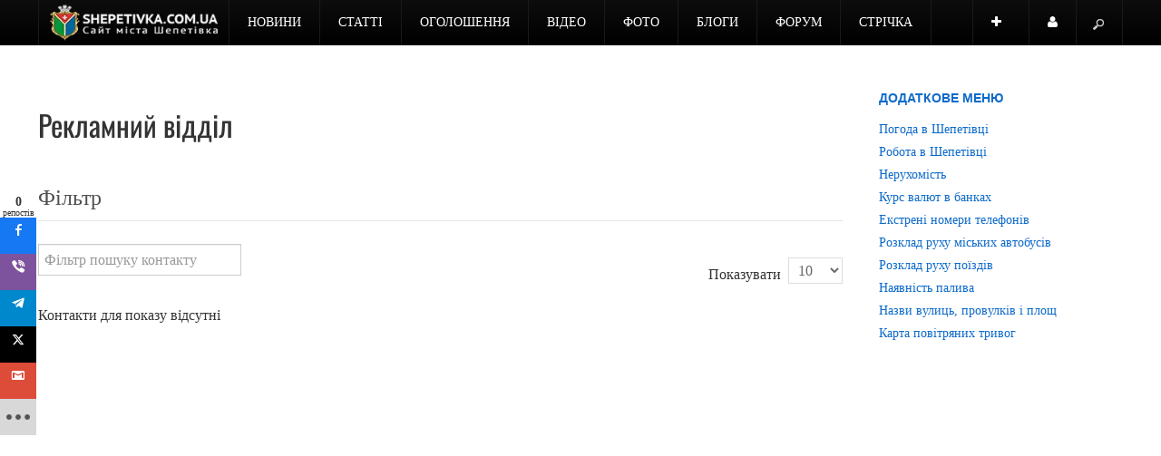

--- FILE ---
content_type: text/html; charset=utf-8
request_url: https://shepetivka.com.ua/zamovyty-reklamu.html
body_size: 9423
content:

<!DOCTYPE html>
<html prefix="og: http://ogp.me/ns#" lang="uk-ua" dir="ltr" class='com_contact view-category itemid-1473 j31 mm-hover'>
<head>
<!-- Google tag (gtag.js) -->
<script async src="https://www.googletagmanager.com/gtag/js?id=G-FQ5WEQVHK1" type="359f526a666bff88d450be06-text/javascript"></script>
<script type="359f526a666bff88d450be06-text/javascript">
  window.dataLayer = window.dataLayer || [];
  function gtag(){dataLayer.push(arguments);}
  gtag('js', new Date());

  gtag('config', 'G-FQ5WEQVHK1');
</script>
    <base href="https://shepetivka.com.ua/zamovyty-reklamu.html" />
	<meta http-equiv="content-type" content="text/html; charset=utf-8" />
	<meta name="keywords" content="Шепетівка, Шепетовка, Шепетовский район, Шепетівський район, ШепетІвщина, оголошення, Shepetivka, робота, форум, блоги, новини, статті, відео, фото" />
	<meta name="rights" content="Передрук матеріалів тільки за наявності гіперпосилання на shepetivka.com.ua" />
	<meta name="description" content="Головний сайт міста Шепетівка. Новини, статті, блоги, безкоштовні оголошення, робота, нерухомість, форум, відео та фото." />
	<meta name="generator" content="Joomla! - Open Source Content Management" />
	<title>Замовити рекламу — Сайт міста Шепетівка</title>
	<link href="/zamovyty-reklamu.feed?type=rss" rel="alternate" type="application/rss+xml" title="RSS 2.0" />
	<link href="/zamovyty-reklamu.feed?type=atom" rel="alternate" type="application/atom+xml" title="Atom 1.0" />
	<link href="https://shepetivka.com.ua/zamovyty-reklamu.html" rel="canonical" />
	<link href="/templates/ja_argo/favicon.ico" rel="shortcut icon" type="image/vnd.microsoft.icon" />
	<link href="https://shepetivka.com.ua/component/jmap/sitemap/aifeed" rel="alternate" type="application/json" title="AI JSON Data Feed" />
	<link href="/assets/css/css-cd4d0-84349.css" rel="stylesheet" type="text/css" media="all" />
	<link href="https://cdnjs.cloudflare.com/ajax/libs/simple-line-icons/2.4.1/css/simple-line-icons.min.css" rel="stylesheet" type="text/css" />
	<link href="/assets/css/css-5826e-92968.css" rel="stylesheet" type="text/css" media="all" />
	<link href="/assets/css/css-4adbd-84349.css" rel="stylesheet" type="text/css" media="all" />
	<style type="text/css">@font-face {font-family:Oswald;font-style:normal;font-weight:400;src:url(/cf-fonts/v/oswald/5.0.18/vietnamese/wght/normal.woff2);unicode-range:U+0102-0103,U+0110-0111,U+0128-0129,U+0168-0169,U+01A0-01A1,U+01AF-01B0,U+0300-0301,U+0303-0304,U+0308-0309,U+0323,U+0329,U+1EA0-1EF9,U+20AB;font-display:swap;}@font-face {font-family:Oswald;font-style:normal;font-weight:400;src:url(/cf-fonts/v/oswald/5.0.18/latin/wght/normal.woff2);unicode-range:U+0000-00FF,U+0131,U+0152-0153,U+02BB-02BC,U+02C6,U+02DA,U+02DC,U+0304,U+0308,U+0329,U+2000-206F,U+2074,U+20AC,U+2122,U+2191,U+2193,U+2212,U+2215,U+FEFF,U+FFFD;font-display:swap;}@font-face {font-family:Oswald;font-style:normal;font-weight:400;src:url(/cf-fonts/v/oswald/5.0.18/cyrillic-ext/wght/normal.woff2);unicode-range:U+0460-052F,U+1C80-1C88,U+20B4,U+2DE0-2DFF,U+A640-A69F,U+FE2E-FE2F;font-display:swap;}@font-face {font-family:Oswald;font-style:normal;font-weight:400;src:url(/cf-fonts/v/oswald/5.0.18/cyrillic/wght/normal.woff2);unicode-range:U+0301,U+0400-045F,U+0490-0491,U+04B0-04B1,U+2116;font-display:swap;}@font-face {font-family:Oswald;font-style:normal;font-weight:400;src:url(/cf-fonts/v/oswald/5.0.18/latin-ext/wght/normal.woff2);unicode-range:U+0100-02AF,U+0304,U+0308,U+0329,U+1E00-1E9F,U+1EF2-1EFF,U+2020,U+20A0-20AB,U+20AD-20CF,U+2113,U+2C60-2C7F,U+A720-A7FF;font-display:swap;}</style>
	<link href="/assets/css/css-1e199-49886.css" rel="stylesheet" type="text/css" media="all" />
	<style type="text/css">

        #ampz_inline_mobile { background-color: #ffffff }
        @media (min-width: 600px) {
            #ampz_inline_mobile {
                display: none !important;
            }
        }
        @media (max-width: 600px) {
            #ampz_inline_mobile {
                display: block !important;
            }
        }
	</style>
	<script type="application/json" class="joomla-script-options new">{"csrf.token":"6c405cdb3e18e405a57f70095cb6f947","system.paths":{"root":"","base":""},"system.keepalive":{"interval":1740000,"uri":"\/component\/ajax\/?format=json"}}</script>
	<script src="/assets/js/js-5c1d2-26200.js" type="359f526a666bff88d450be06-text/javascript"></script>
	<script src="/media/k2/assets/js/k2.frontend.js?v=2.21&sitepath=/" type="359f526a666bff88d450be06-text/javascript"></script>
	<script src="/assets/js/js-f9340-92847.js" type="359f526a666bff88d450be06-text/javascript"></script>
	<script type="359f526a666bff88d450be06-text/javascript">
var ampzSettings = {"ampzCounts":"","ampzNetworks":["facebook","viber","telegram","twitter","gmail","fb-messenger","email","whatsapp","instagram","youtube","print","copy","linkedin","pinterest","pocket","flipboard","tiktok","threads"],"ampzEntranceDelay":"0.1s","ampzEntranceDelayMobile":"0.1s","ampzMobileOnlyButtons":".ampz_fb-messenger","ampzMobileWidth":"600","ampzFlyinEntranceEffect":"ampz_flyin_right fadeIn","ampzThresholdTotalShares":"1","ampzBaseUrl":"https:\/\/shepetivka.com.ua\/","ampzShareUrl":"https%3A%2F%2Fshepetivka.com.ua%2Fzamovyty-reklamu.html","ampzOpenInNewTab":"1","ampzFbAT":"[base64]","ampzCacheLifetime":"21600","ampzCachedCounts":"","ampzFlyInTriggerBottom":"","ampzFlyInTriggerTime":"1","ampzFlyInTriggerTimeSeconds":"10000","ampzActiveComponent":"com_contact","ampzFlyInDisplayMobile":"1","ampzInlineDisplayMobile":"","ampzInlineDisableExpandOnHover":"","ampzSidebarDisplayMobile":"","ampzFlyInCookieType":"86400","ampzFlyInCookieDuration":"7","ampzSideBarVisibility":"inline","ampzMobileVisibility":"always","ampzSideBarStartClosed":""};jQuery(function($){ initTooltips(); $("body").on("subform-row-add", initTooltips); function initTooltips (event, container) { container = container || document;$(container).find(".hasTooltip").tooltip({"html": true,"container": "body"});} });
	</script>

    
<!-- META FOR IOS & HANDHELD -->
<meta name="viewport" content="width=device-width, initial-scale=1.0, maximum-scale=1.0, user-scalable=no"/>
<meta name="HandheldFriendly" content="true" />
<meta name="apple-mobile-web-app-capable" content="YES" />
<!-- //META FOR IOS & HANDHELD -->




<!-- GOOGLE FONTS -->

<!-- //GOOGLE FONTS -->

<!-- WEBFONTS -->

<!-- //WEBFONTS -->


<!-- You can add Google Analytics here-->
<script type="359f526a666bff88d450be06-text/javascript">
	var T3JSVars = {
		baseUrl: '',
		tplUrl: '/templates/ja_argo',
		finishedMsg: '<em>вітаємо, ви все прочитали.</em>',
		msgText: '<em>Завантажуємо ще матеріали...</em>',
		ajaxTimeout: 'Loading seems to be taking a while...',
		pageNotFound: 'Сторінку не знайдено',
		pageNotFoundDesc: '<h1>404 Not Found</h1><p>Sorry, this page cannot be found.</p>'
	};
</script>
<script src="https://cdn.onesignal.com/sdks/web/v16/OneSignalSDK.page.js" defer type="359f526a666bff88d450be06-text/javascript"></script>
<script type="359f526a666bff88d450be06-text/javascript">
  window.OneSignalDeferred = window.OneSignalDeferred || [];
  OneSignalDeferred.push(async function(OneSignal) {
    await OneSignal.init({
      appId: "08604e50-1438-4e56-8f9e-4c64bfc93017",
    });
  });
</script>
<meta name="guestpostlinks-verification" content="guestpostlinks-verification-code-12785">
</head>

  <body>
 
    
<!-- MAIN NAVIGATION -->
<nav id="t3-mainnav" class="wrap t3-mainnav navbar-fixed-top navbar-collapse-fixed-top">
  <div class="container navbar">
    <div class="navbar-inner">

      <button type="button" class="btn btn-navbar" data-toggle="collapse" data-target=".nav-collapse">
        <i class="icon-reorder"></i>
  	  </button>


      <div class="logo">
        <div class="logo-image">
          <a href="/" title="Сайт міста Шепетівка">
                          <img class="logo-img " src="/images/news/2021/03/14/logo6.png" alt="Сайт міста Шепетівка" />
                                    <span>Сайт міста Шепетівка</span>
          </a>

                    <small class="site-slogan">shepetivka.com.ua</small>
                  </div>
      </div>

      <div class="nav-collapse collapse always-show">
              <div class="mainnav-wrap ">
          
<ul class="nav ">
<li class="item-339 deeper dropdown parent"><a class="dropdown-toggle" href="/novyny.html"  data-toggle="dropdown">Новини<em class="caret"></em></a><ul class="nav-child unstyled small dropdown-menu"><li class="item-414"><a href="/novyny/podii.html" >Події</a></li><li class="item-415"><a href="/novyny/kultura.html" >Культура</a></li><li class="item-416"><a href="/novyny/osvita.html" >Освіта</a></li><li class="item-417"><a href="/novyny/biznes.html" >Бізнес</a></li><li class="item-418"><a href="/novyny/medytsyna-ta-zdorovia.html" >Медицина та здоров'я</a></li><li class="item-419"><a href="/novyny/sport.html" >Спорт</a></li><li class="item-420"><a href="/novyny/suspilstvo.html" >Суспільство</a></li><li class="item-421"><a href="/novyny/kryminal.html" >Надзвичайні події</a></li><li class="item-4187"><a href="/novyny/charity.html" >Благодійність</a></li><li class="item-5870"><a href="/novyny/inshi-novyny.html" >Інші новини</a></li></ul></li><li class="item-603 deeper dropdown parent"><a class="dropdown-toggle" href="/statti.html"  data-toggle="dropdown">Статті<em class="caret"></em></a><ul class="nav-child unstyled small dropdown-menu"><li class="item-604"><a href="/statti/kultura.html" >Культура</a></li><li class="item-605"><a href="/statti/osvita.html" >Освіта</a></li><li class="item-608"><a href="/statti/sport.html" >Спорт</a></li><li class="item-606"><a href="/statti/biznes.html" >Бізнес</a></li><li class="item-607"><a href="/statti/medytsyna-ta-zdorovia.html" >Медицина та здоров'я</a></li><li class="item-609"><a href="/statti/suspilstvo.html" >Суспільство</a></li><li class="item-610"><a href="/statti/inshe.html" >Інше</a></li><li class="item-3267"><a href="/statti/pres-relizy.html" >Прес-релізи</a></li><li class="item-4626 dropdown-submenu parent">	<a href="https://shepetivka.com.ua/reklama.html" >З інтернету</a><ul class="nav-child unstyled small dropdown-menu"><li class="item-3327"><a href="/statti/rekla/statti.html" >Статті</a></li><li class="item-3356"><a href="/statti/rekla/tsikavynky.html" >Цікавинки</a></li><li class="item-3426"><a href="/statti/rekla/zahalni.html" >Загальні</a></li><li class="item-3439"><a href="/statti/rekla/korysne-chtyvo.html" >Корисне чтиво</a></li></ul></li></ul></li><li class="item-3493 deeper dropdown parent"><a class="dropdown-toggle" href="/ogo.html"  data-toggle="dropdown">Оголошення<em class="caret"></em></a><ul class="nav-child unstyled small dropdown-menu"><li class="item-4625"><a href="/ogo/tree.html" >Всі розділи</a></li><li class="item-1470"><a href="/ogo/add.html" >Додати оголошення</a></li><li class="item-4597"><a href="/ogo/moi-oholoshennia.html" >Мої оголошення</a></li></ul></li><li class="item-2252"><a href="/video.html" >Відео</a></li><li class="item-2251"><a href="/foto.html" >Фото</a></li><li class="item-571 deeper dropdown parent"><a class="dropdown-toggle" href="/blogs.html"  data-toggle="dropdown">Блоги<em class="caret"></em></a><ul class="nav-child unstyled small dropdown-menu"><li class="item-1466"><a href="/blogs/blohery.html" >Блогери</a></li><li class="item-1467"><a href="/blogs/napysaty-post.html" >Написати пост</a></li></ul></li><li class="item-505 deeper dropdown parent"><a class="dropdown-toggle" href="/forums.html"  data-toggle="dropdown">Форум<em class="caret"></em></a><ul class="nav-child unstyled small dropdown-menu"><li class="item-941"><a href="/forums/index.html" >Розділи</a></li><li class="item-935"><a href="/forums/recent.html" >Останнє</a></li><li class="item-936"><a href="/forums/newtopic.html" >Створити тему</a></li><li class="item-937"><a href="/forums/noreplies.html" >Без відповідей</a></li><li class="item-940"><a href="/forums/search.html" >Пошук</a></li><li class="item-943"><a href="/forums/mii-kabinet.html" >Кабінет</a></li><li class="item-2954"><a href="/ads/poshuk.html" >Пошук</a></li></ul></li><li class="item-2213"><a href="/soc.html" >Стрічка</a></li></ul>

        </div>
        		</div>

  		
  		  		<!-- USER, FOLLOW US -->
			<div class="head-social">
				<ul class="nav">
												<li class="dropdown parent nav-connect">
							<a data-toggle="dropdown" href="#" class=" dropdown-toggle">
								<i class="icon-plus"></i>							</a>
							<div class="nav-child dropdown-menu">
								<div class="dropdown-menu-inner">
									<div class="t3-module module " id="Mod915"><div class="module-inner"><div class="module-ct">

<div class="custom"  >
	<h4>Приєднуйся до нас у:</h4>
<h4><a href="https://www.facebook.com/shepetivka" target="_blank" rel="nofollow noopener" class="btn btn-primary" role="button"><i class="fa fa-facebook"></i> Фейсбук</a> <a href="https://x.com/shepetivka" target="_blank" rel="nofollow noopener" class="btn btn-primary" role="button"><i class="fa fa-twitter"></i> X</a> <a href="https://t.me/shepetivka" target="_blank" rel="nofollow noopener" class="btn btn-primary" role="button"><i class="fa fa-telegram"></i> Телеграм</a> <a href="https://instagram.com/shepetivka.com.ua/" target="_blank" rel="nofollow noopener" class="btn btn-primary" role="button"><i class="fa fa-instagram"></i> Інстаграм</a> <a href="https://www.youtube.com/c/ShepetivkaUabest?sub_confirmation=1" target="_blank" rel="nofollow noopener" class="btn btn-primary" role="button"><i class="fa fa-youtube"></i> Ютюб</a> <a href="https://invite.viber.com/?g2=AQBDuwnsv697NkixOmWhfxbNNg8bjd1QifgIo9oU9ocNIVOflMFL2RMckOpeUDd%2B" target="_blank" rel="nofollow noopener" class="btn btn-primary" role="button"><i class="fa fa-whatsapp"></i> Вайбер</a> <a href="https://news.google.com/publications/CAAqBwgKMPzQggswicaNAw" target="_blank" rel="nofollow noopener" class="btn btn-primary" role="button"><i class="fa fa-newspaper-o"></i> Google Новини</a></h4></div>
</div></div></div>
								</div>
							</div>
						</li>
												            						<li class="dropdown parent nav-user">
							<a data-toggle="dropdown" href="#" class=" dropdown-toggle">
								<i class="icon-user"></i>
                Користувач							</a>
							<div class="nav-child dropdown-menu">
								<div class="dropdown-menu-inner">
									<div class="t3-module module " id="Mod927"><div class="module-inner"><div class="module-ct"><form action="https://shepetivka.com.ua/zamovyty-reklamu.html" method="post" id="login-form" >
		<fieldset class="userdata">
	<div id="form-login-username" class="control-group">
		<div class="controls">
					<div class="input-prepend">
				<span class="add-on"><i class="icon-user tip" title="Логін"></i></span>
				<input id="modlgn-username" type="text" name="username" class="input" tabindex="0" size="18" placeholder="Логін" />
			</div>
				</div>
	</div>
	<div id="form-login-password" class="control-group">
		<div class="controls">
					<div class="input-prepend">
				<span class="add-on"><i class="icon-lock tip" title="Пароль"></i></span>
				<input id="modlgn-passwd" type="password" name="password" class="input" tabindex="0" size="18" placeholder="Пароль" />
			</div>
				</div>
	</div>
	
			
		<div id="form-login-remember" class="control-group">
		<label for="modlgn-remember" class="checkbox"><input id="modlgn-remember" type="checkbox" name="remember" class="input" value="yes"/> Запам'ятати мене</label>
	</div>
		<div class="control-group">
		<input type="submit" name="Submit" class="btn btn-primary" value="Увійти" />
	</div>

			<ul class="unstyled">
						<li>
				<a href="/component/users/?view=registration&amp;Itemid=101">
				Зареєструватися <span class="icon-arrow-right"></span></a>
			</li>
						<li>
				<a href="/component/users/?view=remind&amp;Itemid=101">
				  Забули свій логін?</a>
			</li>
			<li>
				<a href="/component/users/?view=reset&amp;Itemid=101">Забули свій пароль?</a>
			</li>

		</ul>


	<input type="hidden" name="option" value="com_users" />
	<input type="hidden" name="task" value="user.login" />
	<input type="hidden" name="return" value="aHR0cHM6Ly9zaGVwZXRpdmthLmNvbS51YS96YW1vdnl0eS1yZWtsYW11Lmh0bWw=" />
	<input type="hidden" name="6c405cdb3e18e405a57f70095cb6f947" value="1" />	</fieldset>
	</form>
</div></div></div>
								</div>
							</div>
						</li>
										</ul>
			</div>
			<!-- //USER, FOLLOW US -->
			
            <!-- HEAD SEARCH -->
      <div class="head-search">
        <form class="form-search" action="/zamovyty-reklamu.html" method="post">
	<div class="search">
		<label for="mod-search-searchword">Пошук...</label><input name="searchword" id="mod-search-searchword" maxlength="200"  class="input" type="text" size="22" placeholder="Пошук..." />		
		<input type="hidden" name="task" value="search" />
		<input type="hidden" name="option" value="com_search" />
		<input type="hidden" name="Itemid" value="1473" />
	</div>
</form>

      </div>
      <!-- //HEAD SEARCH -->
      
    </div>
  </div>
</nav>
<!-- //MAIN NAVIGATION -->

    



    

<section id="t3-mainbody" class="container t3-mainbody">
  <div class="row">
    
    <!-- MAIN CONTENT -->
    <div id="t3-content" class="t3-content span9" data-tablet="t3-content span12" data-xtablet="t3-content span12">
      <div id="system-message-container">
	</div>

  
      
            <!-- MAIN CONTENT ONLY -->
      <div class="t3-content-main">
        <div class="contact-category">
<h2>
	Рекламний відділ</h2>
	<div class="category-desc">
			<div class="clr"></div>
	</div>


<form action="https://shepetivka.com.ua/zamovyty-reklamu.html" method="post" name="adminForm" id="adminForm">
			<fieldset class="filters">
			<legend class="hidelabeltxt">Фільтр</legend>
							<div class="btn-group">
					<label class="filter-search-lbl element-invisible" for="filter-search"><span class="label label-warning">Неопубліковані</span>Фільтр поля&#160;</label>
					<input type="text" name="filter-search" id="filter-search" value="" class="inputbox" onchange="if (!window.__cfRLUnblockHandlers) return false; document.adminForm.submit();" title="Фільтр пошуку контакту" placeholder="Фільтр пошуку контакту" data-cf-modified-359f526a666bff88d450be06-="" />
				</div>
									<div class="display-limit">
				Показувати&#160;
				<select id="limit" name="limit" class="inputbox input-mini" size="1" onchange="if (!window.__cfRLUnblockHandlers) return false; this.form.submit()" data-cf-modified-359f526a666bff88d450be06-="">
	<option value="5">5</option>
	<option value="10" selected="selected">10</option>
	<option value="15">15</option>
	<option value="20">20</option>
	<option value="25">25</option>
	<option value="30">30</option>
	<option value="50">50</option>
	<option value="100">100</option>
	<option value="0">Усі</option>
</select>
			</div>
					</fieldset>
	
			<p> Контакти для показу відсутні	 </p>

	
		<div class="pagination">
				<p class="counter">
					</p>
					</div>
	
	<div>
		<input type="hidden" name="filter_order" value="ordering" />
		<input type="hidden" name="filter_order_Dir" value="ASC" />
	</div>
</form>
</div>

      </div>
      <!-- //MAIN CONTENT ONLY -->
          </div>
    <!-- //MAIN CONTENT -->

        <!-- SIDEBAR -->
    <div class="t3-sidebar span3" data-tablet="t3-sidebar span12 pull-right" data-xtablet="t3-sidebar span12 pull-right">
      <div class="sidebar-float ">
        <nav class="t3-module module " id="Mod126"><div class="module-inner"><h3 class="module-title "><span>Додаткове меню</span></h3><div class="module-ct">
<ul class="nav ">
<li class="item-1397"><a href="https://shepetivka.com.ua/pohoda.html" >Погода в Шепетівці</a></li><li class="item-826">	<a href="https://shepetivka.com.ua/ogo/robota-4.html" >Робота в Шепетівці</a></li><li class="item-827">	<a href="https://shepetivka.com.ua/ogo/nerukhomist-2.html" >Нерухомість</a></li><li class="item-1890"><a href="/kurs-valiut-v-bankakh.html" >Курс валют в банках</a></li><li class="item-3567"><a href="/ekstreni-nomery-telefoniv.html" >Екстрені номери телефонів</a></li><li class="item-1449"><a href="/rozklad-rukhu-miskykh-avtobusiv.html" >Розклад руху міських автобусів</a></li><li class="item-346"><a href="/rozklad-rukhu-poizdiv.html" >Розклад руху поїздів</a></li><li class="item-5339"><a href="/naiavnist-palyva.html" >Наявність палива</a></li><li class="item-1496"><a href="/nazvy-vulyts-provulkiv-i-ploshch.html" >Назви вулиць, провулків і площ</a></li><li class="item-6013"><a href="/karta-povitrianykh-tryvoh.html" >Карта повітряних тривог</a></li></ul>
</div></div></nav>
      </div>

      <div class="sidebar-affix ">
        <div class="t3-module module " id="Mod688"><div class="module-inner"><div class="module-ct"><div class="bannergroup">

	<div class="banneritem">
										<script async src="https://pagead2.googlesyndication.com/pagead/js/adsbygoogle.js?client=ca-pub-6795959702954247" crossorigin="anonymous" type="359f526a666bff88d450be06-text/javascript"></script>
<!-- shepetivka -->
<ins class="adsbygoogle"
     style="display:block"
  data-alternate-ad-url="https://shepetivka.com.ua/recreativside.html"    
  data-ad-client="ca-pub-6795959702954247"
     data-ad-slot="7595550337"
     data-ad-format="auto"
     data-full-width-responsive="true"></ins>
<script type="359f526a666bff88d450be06-text/javascript">
     (adsbygoogle = window.adsbygoogle || []).push({});
</script>				<div class="clr"></div>
	</div>

</div>
</div></div></div><div class="t3-module module " id="Mod916"><div class="module-inner"><div class="module-ct">

<div class="custom"  >
	<p><a href="/zvorotnii-zviazok.html">Про нас</a> &nbsp; &nbsp;&nbsp; <a href="/reklama-na-saiti.html">Реклама</a></p>

<p>Сайт міста Шепетівка©2005-2024 Передрук матеріалів тільки за наявності гіперпосилання на shepetivka.com.ua</p>
<a href="https://www.facebook.com/groups/shepetivka/" target="_blank" rel="nofollow noopener" class="btn btn-primary" role="button"><i class="fa fa-facebook"></i></a><a href="https://t.me/shepetivka" target="_blank" rel="nofollow noopener" class="btn btn-primary" role="button"><i class="fa fa-telegram"></i></a><a href="https://instagram.com/shepetivka.com.ua/" target="_blank" rel="nofollow noopener" class="btn btn-primary" role="button"><i class="fa fa-instagram"></i></a><a href="https://www.youtube.com/c/ShepetivkaUabest?sub_confirmation=1" target="_blank" rel="nofollow noopener" class="btn btn-primary" role="button"><i class="fa fa-youtube"></i></a><a href="https://invite.viber.com/?g2=AQAkppUleSV%2BRUixOmUAIz7yUW3PCiJk1tMlQCyf29JdCZ%2FZMbSnaZ7JbPMbtx%2FI" target="_blank" rel="nofollow noopener" class="btn btn-primary" role="button"><i class="fa fa-whatsapp"></i></a>
<p><a href="/policy">Політика конфіденційності</a></p></div>
</div></div></div>
        
              </div>      
    </div>
    <!-- //SIDEBAR -->
        
  </div>
</section> 
    
    


    
  <!-- start ampz sidebar --><div id="ampz_sidebar" style="" class="ampz_sidebar_left animated slideInRight"  data-combineafter="5" data-buttontemplate="template_amsterdam" data-buttonsize="ampz_btn_small" data-buttonwidth="auto">  <div class="ampz_container"><div class="ampz_total_shares ampz_btn_small" style="color: #333333;"><span class="ampz_total_shares_count">0</span><div class="ampz_total_shares_label">репостів</div></div><ul>
                            <li class="">
        					    <a aria-label="sidebar_facebook" class="template_amsterdam ampz_btn ampz_btn_small ampz_facebook ampz_colorbg" data-url="https%3A%2F%2Fshepetivka.com.ua%2Fzamovyty-reklamu.html" data-basecount="0" data-shareposition="sidebar"  data-sharetype="facebook" data-text="%D0%97%D0%B0%D0%BC%D0%BE%D0%B2%D0%B8%D1%82%D0%B8+%D1%80%D0%B5%D0%BA%D0%BB%D0%B0%D0%BC%D1%83+%26mdash%3B+%D0%A1%D0%B0%D0%B9%D1%82+%D0%BC%D1%96%D1%81%D1%82%D0%B0+%D0%A8%D0%B5%D0%BF%D0%B5%D1%82%D1%96%D0%B2%D0%BA%D0%B0"  href="#">
        					        <i class="ampz ampz-icoon ampz-icoon-facebook"></i>
                          <span class="ampz_network_label">Поділитись у ФБ</span><span class="ampz_count"></span></a>
                        
                            <li class="">
        					    <a aria-label="sidebar_viber" class="template_amsterdam ampz_btn ampz_btn_small ampz_viber ampz_colorbg" data-url="https%3A%2F%2Fshepetivka.com.ua%2Fzamovyty-reklamu.html" data-basecount="0" data-shareposition="sidebar"  data-sharetype="viber" data-text="%D0%97%D0%B0%D0%BC%D0%BE%D0%B2%D0%B8%D1%82%D0%B8+%D1%80%D0%B5%D0%BA%D0%BB%D0%B0%D0%BC%D1%83+%26mdash%3B+%D0%A1%D0%B0%D0%B9%D1%82+%D0%BC%D1%96%D1%81%D1%82%D0%B0+%D0%A8%D0%B5%D0%BF%D0%B5%D1%82%D1%96%D0%B2%D0%BA%D0%B0"  href="#">
        					        <i class="ampz ampz-icoon ampz-icoon-viber"></i>
                          <span class="ampz_network_label">Поділитись у Viber</span><span class="ampz_count"></span></a>
                        
                            <li class="">
        					    <a aria-label="sidebar_telegram" class="template_amsterdam ampz_btn ampz_btn_small ampz_telegram ampz_colorbg" data-url="https%3A%2F%2Fshepetivka.com.ua%2Fzamovyty-reklamu.html" data-basecount="0" data-shareposition="sidebar"  data-sharetype="telegram" data-text="%D0%97%D0%B0%D0%BC%D0%BE%D0%B2%D0%B8%D1%82%D0%B8+%D1%80%D0%B5%D0%BA%D0%BB%D0%B0%D0%BC%D1%83+%26mdash%3B+%D0%A1%D0%B0%D0%B9%D1%82+%D0%BC%D1%96%D1%81%D1%82%D0%B0+%D0%A8%D0%B5%D0%BF%D0%B5%D1%82%D1%96%D0%B2%D0%BA%D0%B0"  href="#">
        					        <i class="ampz ampz-icoon ampz-icoon-telegram"></i>
                          <span class="ampz_network_label">Поділитись у Telegram</span><span class="ampz_count"></span></a>
                        
                            <li class="">
        					    <a aria-label="sidebar_twitter" class="template_amsterdam ampz_btn ampz_btn_small ampz_twitter ampz_colorbg" data-url="https%3A%2F%2Fshepetivka.com.ua%2Fzamovyty-reklamu.html" data-basecount="0" data-shareposition="sidebar"  data-sharetype="twitter" data-text="%D0%97%D0%B0%D0%BC%D0%BE%D0%B2%D0%B8%D1%82%D0%B8+%D1%80%D0%B5%D0%BA%D0%BB%D0%B0%D0%BC%D1%83+%26mdash%3B+%D0%A1%D0%B0%D0%B9%D1%82+%D0%BC%D1%96%D1%81%D1%82%D0%B0+%D0%A8%D0%B5%D0%BF%D0%B5%D1%82%D1%96%D0%B2%D0%BA%D0%B0"  data-via=shepetivka href="#">
        					        <i class="ampz ampz-icoon ampz-icoon-twitter"></i>
                          <span class="ampz_network_label">Додати у X</span><span class="ampz_count"></span></a>
                        
                            <li class="">
        					    <a aria-label="sidebar_gmail" class="template_amsterdam ampz_btn ampz_btn_small ampz_gmail ampz_colorbg" data-url="https%3A%2F%2Fshepetivka.com.ua%2Fzamovyty-reklamu.html" data-basecount="0" data-shareposition="sidebar"  data-sharetype="gmail" data-text="%D0%97%D0%B0%D0%BC%D0%BE%D0%B2%D0%B8%D1%82%D0%B8+%D1%80%D0%B5%D0%BA%D0%BB%D0%B0%D0%BC%D1%83+%26mdash%3B+%D0%A1%D0%B0%D0%B9%D1%82+%D0%BC%D1%96%D1%81%D1%82%D0%B0+%D0%A8%D0%B5%D0%BF%D0%B5%D1%82%D1%96%D0%B2%D0%BA%D0%B0"  href="#">
        					        <i class="ampz ampz-icoon ampz-icoon-gmail"></i>
                          <span class="ampz_network_label">Поділитись у Gmail</span><span class="ampz_count"></span></a>
                        
                            <li class="">
        					    <a aria-label="sidebar_fb-messenger" class="template_amsterdam ampz_btn ampz_btn_small ampz_fb-messenger ampz_colorbg" data-url="https%3A%2F%2Fshepetivka.com.ua%2Fzamovyty-reklamu.html" data-basecount="0" data-shareposition="sidebar"  data-sharetype="fb-messenger" data-text="%D0%97%D0%B0%D0%BC%D0%BE%D0%B2%D0%B8%D1%82%D0%B8+%D1%80%D0%B5%D0%BA%D0%BB%D0%B0%D0%BC%D1%83+%26mdash%3B+%D0%A1%D0%B0%D0%B9%D1%82+%D0%BC%D1%96%D1%81%D1%82%D0%B0+%D0%A8%D0%B5%D0%BF%D0%B5%D1%82%D1%96%D0%B2%D0%BA%D0%B0"  href="#">
        					        <i class="ampz ampz-icoon ampz-icoon-fb-messenger"></i>
                          <span class="ampz_network_label">Переслати фейсбук другу</span><span class="ampz_count"></span></a>
                        
                            <li class="">
        					    <a aria-label="sidebar_email" class="template_amsterdam ampz_btn ampz_btn_small ampz_email ampz_colorbg" data-url="https%3A%2F%2Fshepetivka.com.ua%2Fzamovyty-reklamu.html" data-basecount="0" data-shareposition="sidebar"  data-sharetype="email" data-text="%D0%97%D0%B0%D0%BC%D0%BE%D0%B2%D0%B8%D1%82%D0%B8+%D1%80%D0%B5%D0%BA%D0%BB%D0%B0%D0%BC%D1%83+%26mdash%3B+%D0%A1%D0%B0%D0%B9%D1%82+%D0%BC%D1%96%D1%81%D1%82%D0%B0+%D0%A8%D0%B5%D0%BF%D0%B5%D1%82%D1%96%D0%B2%D0%BA%D0%B0"  href="mailto:?subject=Заціни ось це: Замовити рекламу &mdash; Сайт міста Шепетівка&amp;body=https%3A%2F%2Fshepetivka.com.ua%2Fzamovyty-reklamu.html">
        					        <i class="ampz ampz-icoon ampz-icoon-email"></i>
                          <span class="ampz_network_label">Email</span><span class="ampz_count"></span></a>
                        
                            <li class="">
        					    <a aria-label="sidebar_whatsapp" class="template_amsterdam ampz_btn ampz_btn_small ampz_whatsapp ampz_colorbg" data-url="https%3A%2F%2Fshepetivka.com.ua%2Fzamovyty-reklamu.html" data-basecount="0" data-shareposition="sidebar"  data-sharetype="whatsapp" data-text="%D0%97%D0%B0%D0%BC%D0%BE%D0%B2%D0%B8%D1%82%D0%B8+%D1%80%D0%B5%D0%BA%D0%BB%D0%B0%D0%BC%D1%83+%26mdash%3B+%D0%A1%D0%B0%D0%B9%D1%82+%D0%BC%D1%96%D1%81%D1%82%D0%B0+%D0%A8%D0%B5%D0%BF%D0%B5%D1%82%D1%96%D0%B2%D0%BA%D0%B0"  href="#">
        					        <i class="ampz ampz-icoon ampz-icoon-whatsapp"></i>
                          <span class="ampz_network_label">Поділитись у Whatsapp</span><span class="ampz_count"></span></a>
                        
                            <li class="">
        					    <a aria-label="sidebar_print" class="template_amsterdam ampz_btn ampz_btn_small ampz_print ampz_colorbg" data-url="https%3A%2F%2Fshepetivka.com.ua%2Fzamovyty-reklamu.html" data-basecount="0" data-shareposition="sidebar"  data-sharetype="print" data-text="%D0%97%D0%B0%D0%BC%D0%BE%D0%B2%D0%B8%D1%82%D0%B8+%D1%80%D0%B5%D0%BA%D0%BB%D0%B0%D0%BC%D1%83+%26mdash%3B+%D0%A1%D0%B0%D0%B9%D1%82+%D0%BC%D1%96%D1%81%D1%82%D0%B0+%D0%A8%D0%B5%D0%BF%D0%B5%D1%82%D1%96%D0%B2%D0%BA%D0%B0"  href="#">
        					        <i class="ampz ampz-icoon ampz-icoon-print"></i>
                          <span class="ampz_network_label">Друкувати</span><span class="ampz_count"></span></a>
                        
                            <li class="">
        					    <a aria-label="sidebar_copy" class="template_amsterdam ampz_btn ampz_btn_small ampz_copy ampz_colorbg" data-url="https%3A%2F%2Fshepetivka.com.ua%2Fzamovyty-reklamu.html" data-basecount="0" data-shareposition="sidebar"  data-sharetype="copy" data-text="%D0%97%D0%B0%D0%BC%D0%BE%D0%B2%D0%B8%D1%82%D0%B8+%D1%80%D0%B5%D0%BA%D0%BB%D0%B0%D0%BC%D1%83+%26mdash%3B+%D0%A1%D0%B0%D0%B9%D1%82+%D0%BC%D1%96%D1%81%D1%82%D0%B0+%D0%A8%D0%B5%D0%BF%D0%B5%D1%82%D1%96%D0%B2%D0%BA%D0%B0"  data-copytitle="Посилання скопійовано!" href="#">
        					        <i class="ampz ampz-icoon ampz-icoon-copy"></i>
                          <span class="ampz_network_label">Копіювати лінк</span><span class="ampz_count"></span></a>
                        
                            <li class="">
        					    <a aria-label="sidebar_linkedin" class="template_amsterdam ampz_btn ampz_btn_small ampz_linkedin ampz_colorbg" data-url="https%3A%2F%2Fshepetivka.com.ua%2Fzamovyty-reklamu.html" data-basecount="0" data-shareposition="sidebar"  data-sharetype="linkedin" data-text="%D0%97%D0%B0%D0%BC%D0%BE%D0%B2%D0%B8%D1%82%D0%B8+%D1%80%D0%B5%D0%BA%D0%BB%D0%B0%D0%BC%D1%83+%26mdash%3B+%D0%A1%D0%B0%D0%B9%D1%82+%D0%BC%D1%96%D1%81%D1%82%D0%B0+%D0%A8%D0%B5%D0%BF%D0%B5%D1%82%D1%96%D0%B2%D0%BA%D0%B0"  href="#">
        					        <i class="ampz ampz-icoon ampz-icoon-linkedin"></i>
                          <span class="ampz_network_label">Поділитись у LinkedIn</span><span class="ampz_count"></span></a>
                        
                            <li class="">
        					    <a aria-label="sidebar_pinterest" class="template_amsterdam ampz_btn ampz_btn_small ampz_pinterest ampz_colorbg" data-url="https%3A%2F%2Fshepetivka.com.ua%2Fzamovyty-reklamu.html" data-basecount="0" data-shareposition="sidebar"  data-sharetype="pinterest" data-text="%D0%97%D0%B0%D0%BC%D0%BE%D0%B2%D0%B8%D1%82%D0%B8+%D1%80%D0%B5%D0%BA%D0%BB%D0%B0%D0%BC%D1%83+%26mdash%3B+%D0%A1%D0%B0%D0%B9%D1%82+%D0%BC%D1%96%D1%81%D1%82%D0%B0+%D0%A8%D0%B5%D0%BF%D0%B5%D1%82%D1%96%D0%B2%D0%BA%D0%B0"  href="#">
        					        <i class="ampz ampz-icoon ampz-icoon-pinterest"></i>
                          <span class="ampz_network_label">У Pinterest</span><span class="ampz_count"></span></a>
                        
                            <li class="">
        					    <a aria-label="sidebar_pocket" class="template_amsterdam ampz_btn ampz_btn_small ampz_pocket ampz_colorbg" data-url="https%3A%2F%2Fshepetivka.com.ua%2Fzamovyty-reklamu.html" data-basecount="0" data-shareposition="sidebar"  data-sharetype="pocket" data-text="%D0%97%D0%B0%D0%BC%D0%BE%D0%B2%D0%B8%D1%82%D0%B8+%D1%80%D0%B5%D0%BA%D0%BB%D0%B0%D0%BC%D1%83+%26mdash%3B+%D0%A1%D0%B0%D0%B9%D1%82+%D0%BC%D1%96%D1%81%D1%82%D0%B0+%D0%A8%D0%B5%D0%BF%D0%B5%D1%82%D1%96%D0%B2%D0%BA%D0%B0"  href="#">
        					        <i class="ampz ampz-icoon ampz-icoon-pocket"></i>
                          <span class="ampz_network_label">Зберегти собі</span><span class="ampz_count"></span></a>
                        
                            <li class="">
        					    <a aria-label="sidebar_flipboard" class="template_amsterdam ampz_btn ampz_btn_small ampz_flipboard ampz_colorbg" data-url="https%3A%2F%2Fshepetivka.com.ua%2Fzamovyty-reklamu.html" data-basecount="0" data-shareposition="sidebar"  data-sharetype="flipboard" data-text="%D0%97%D0%B0%D0%BC%D0%BE%D0%B2%D0%B8%D1%82%D0%B8+%D1%80%D0%B5%D0%BA%D0%BB%D0%B0%D0%BC%D1%83+%26mdash%3B+%D0%A1%D0%B0%D0%B9%D1%82+%D0%BC%D1%96%D1%81%D1%82%D0%B0+%D0%A8%D0%B5%D0%BF%D0%B5%D1%82%D1%96%D0%B2%D0%BA%D0%B0"  href="#">
        					        <i class="ampz ampz-icoon ampz-icoon-flipboard"></i>
                          <span class="ampz_network_label">Зберегти у фліпборді</span><span class="ampz_count"></span></a>
                        
                            <li class="">
        					    <a aria-label="sidebar_threads" class="template_amsterdam ampz_btn ampz_btn_small ampz_threads ampz_colorbg" data-url="https%3A%2F%2Fshepetivka.com.ua%2Fzamovyty-reklamu.html" data-basecount="0" data-shareposition="sidebar"  data-sharetype="threads" data-text="%D0%97%D0%B0%D0%BC%D0%BE%D0%B2%D0%B8%D1%82%D0%B8+%D1%80%D0%B5%D0%BA%D0%BB%D0%B0%D0%BC%D1%83+%26mdash%3B+%D0%A1%D0%B0%D0%B9%D1%82+%D0%BC%D1%96%D1%81%D1%82%D0%B0+%D0%A8%D0%B5%D0%BF%D0%B5%D1%82%D1%96%D0%B2%D0%BA%D0%B0"  href="#">
        					        <i class="ampz ampz-icoon ampz-icoon-threads"></i>
                          <span class="ampz_network_label">Поділитись у Threads</span><span class="ampz_count"></span></a>
                        
                    </ul><span class="ampz_hide_sidebar"><i class="ampz ampz-icoon ampz-icoon-left-open"></i></span>
                </div>
            </div><div class="ampz_show_sidebar"><i class="ampz ampz-icoon ampz-icoon-share"></i></div><!-- end ampz sidebar --><!-- start ampz inline_mobile --><div id="ampz_inline_mobile" style="" class="animated fadeInRight"  data-combineafter="3" data-buttontemplate="template_amsterdam" data-buttonsize="ampz_btn_small" data-buttonwidth="auto">  <div class="ampz_container"><div class="ampz_total_shares ampz_btn_small" style="color: #333333;"><span class="ampz_total_shares_count">0</span><div class="ampz_total_shares_label">репостів</div></div><ul>
                            <li class="">
        					    <a aria-label="inline_mobile_facebook" class="template_amsterdam ampz_btn ampz_btn_small ampz_facebook ampz_colorbg" data-url="https%3A%2F%2Fshepetivka.com.ua%2Fzamovyty-reklamu.html" data-basecount="0" data-shareposition="inline_mobile"  data-sharetype="facebook" data-text="%D0%97%D0%B0%D0%BC%D0%BE%D0%B2%D0%B8%D1%82%D0%B8+%D1%80%D0%B5%D0%BA%D0%BB%D0%B0%D0%BC%D1%83+%26mdash%3B+%D0%A1%D0%B0%D0%B9%D1%82+%D0%BC%D1%96%D1%81%D1%82%D0%B0+%D0%A8%D0%B5%D0%BF%D0%B5%D1%82%D1%96%D0%B2%D0%BA%D0%B0"  href="#">
        					        <i class="ampz ampz-icoon ampz-icoon-facebook"></i>
                          <span class="ampz_network_label">Поділитись у ФБ</span><span class="ampz_count"></span></a>
                        
                            <li class="">
        					    <a aria-label="inline_mobile_viber" class="template_amsterdam ampz_btn ampz_btn_small ampz_viber ampz_colorbg" data-url="https%3A%2F%2Fshepetivka.com.ua%2Fzamovyty-reklamu.html" data-basecount="0" data-shareposition="inline_mobile"  data-sharetype="viber" data-text="%D0%97%D0%B0%D0%BC%D0%BE%D0%B2%D0%B8%D1%82%D0%B8+%D1%80%D0%B5%D0%BA%D0%BB%D0%B0%D0%BC%D1%83+%26mdash%3B+%D0%A1%D0%B0%D0%B9%D1%82+%D0%BC%D1%96%D1%81%D1%82%D0%B0+%D0%A8%D0%B5%D0%BF%D0%B5%D1%82%D1%96%D0%B2%D0%BA%D0%B0"  href="#">
        					        <i class="ampz ampz-icoon ampz-icoon-viber"></i>
                          <span class="ampz_network_label">Поділитись у Viber</span><span class="ampz_count"></span></a>
                        
                            <li class="">
        					    <a aria-label="inline_mobile_telegram" class="template_amsterdam ampz_btn ampz_btn_small ampz_telegram ampz_colorbg" data-url="https%3A%2F%2Fshepetivka.com.ua%2Fzamovyty-reklamu.html" data-basecount="0" data-shareposition="inline_mobile"  data-sharetype="telegram" data-text="%D0%97%D0%B0%D0%BC%D0%BE%D0%B2%D0%B8%D1%82%D0%B8+%D1%80%D0%B5%D0%BA%D0%BB%D0%B0%D0%BC%D1%83+%26mdash%3B+%D0%A1%D0%B0%D0%B9%D1%82+%D0%BC%D1%96%D1%81%D1%82%D0%B0+%D0%A8%D0%B5%D0%BF%D0%B5%D1%82%D1%96%D0%B2%D0%BA%D0%B0"  href="#">
        					        <i class="ampz ampz-icoon ampz-icoon-telegram"></i>
                          <span class="ampz_network_label">Поділитись у Telegram</span><span class="ampz_count"></span></a>
                        
                            <li class="">
        					    <a aria-label="inline_mobile_twitter" class="template_amsterdam ampz_btn ampz_btn_small ampz_twitter ampz_colorbg" data-url="https%3A%2F%2Fshepetivka.com.ua%2Fzamovyty-reklamu.html" data-basecount="0" data-shareposition="inline_mobile"  data-sharetype="twitter" data-text="%D0%97%D0%B0%D0%BC%D0%BE%D0%B2%D0%B8%D1%82%D0%B8+%D1%80%D0%B5%D0%BA%D0%BB%D0%B0%D0%BC%D1%83+%26mdash%3B+%D0%A1%D0%B0%D0%B9%D1%82+%D0%BC%D1%96%D1%81%D1%82%D0%B0+%D0%A8%D0%B5%D0%BF%D0%B5%D1%82%D1%96%D0%B2%D0%BA%D0%B0"  data-via=shepetivka href="#">
        					        <i class="ampz ampz-icoon ampz-icoon-twitter"></i>
                          <span class="ampz_network_label">Додати у X</span><span class="ampz_count"></span></a>
                        
                            <li class="">
        					    <a aria-label="inline_mobile_gmail" class="template_amsterdam ampz_btn ampz_btn_small ampz_gmail ampz_colorbg" data-url="https%3A%2F%2Fshepetivka.com.ua%2Fzamovyty-reklamu.html" data-basecount="0" data-shareposition="inline_mobile"  data-sharetype="gmail" data-text="%D0%97%D0%B0%D0%BC%D0%BE%D0%B2%D0%B8%D1%82%D0%B8+%D1%80%D0%B5%D0%BA%D0%BB%D0%B0%D0%BC%D1%83+%26mdash%3B+%D0%A1%D0%B0%D0%B9%D1%82+%D0%BC%D1%96%D1%81%D1%82%D0%B0+%D0%A8%D0%B5%D0%BF%D0%B5%D1%82%D1%96%D0%B2%D0%BA%D0%B0"  href="#">
        					        <i class="ampz ampz-icoon ampz-icoon-gmail"></i>
                          <span class="ampz_network_label">Поділитись у Gmail</span><span class="ampz_count"></span></a>
                        
                            <li class="">
        					    <a aria-label="inline_mobile_fb-messenger" class="template_amsterdam ampz_btn ampz_btn_small ampz_fb-messenger ampz_colorbg" data-url="https%3A%2F%2Fshepetivka.com.ua%2Fzamovyty-reklamu.html" data-basecount="0" data-shareposition="inline_mobile"  data-sharetype="fb-messenger" data-text="%D0%97%D0%B0%D0%BC%D0%BE%D0%B2%D0%B8%D1%82%D0%B8+%D1%80%D0%B5%D0%BA%D0%BB%D0%B0%D0%BC%D1%83+%26mdash%3B+%D0%A1%D0%B0%D0%B9%D1%82+%D0%BC%D1%96%D1%81%D1%82%D0%B0+%D0%A8%D0%B5%D0%BF%D0%B5%D1%82%D1%96%D0%B2%D0%BA%D0%B0"  href="#">
        					        <i class="ampz ampz-icoon ampz-icoon-fb-messenger"></i>
                          <span class="ampz_network_label">Переслати фейсбук другу</span><span class="ampz_count"></span></a>
                        
                            <li class="">
        					    <a aria-label="inline_mobile_email" class="template_amsterdam ampz_btn ampz_btn_small ampz_email ampz_colorbg" data-url="https%3A%2F%2Fshepetivka.com.ua%2Fzamovyty-reklamu.html" data-basecount="0" data-shareposition="inline_mobile"  data-sharetype="email" data-text="%D0%97%D0%B0%D0%BC%D0%BE%D0%B2%D0%B8%D1%82%D0%B8+%D1%80%D0%B5%D0%BA%D0%BB%D0%B0%D0%BC%D1%83+%26mdash%3B+%D0%A1%D0%B0%D0%B9%D1%82+%D0%BC%D1%96%D1%81%D1%82%D0%B0+%D0%A8%D0%B5%D0%BF%D0%B5%D1%82%D1%96%D0%B2%D0%BA%D0%B0"  href="mailto:?subject=Заціни ось це: Замовити рекламу &mdash; Сайт міста Шепетівка&amp;body=https%3A%2F%2Fshepetivka.com.ua%2Fzamovyty-reklamu.html">
        					        <i class="ampz ampz-icoon ampz-icoon-email"></i>
                          <span class="ampz_network_label">Email</span><span class="ampz_count"></span></a>
                        
                            <li class="">
        					    <a aria-label="inline_mobile_whatsapp" class="template_amsterdam ampz_btn ampz_btn_small ampz_whatsapp ampz_colorbg" data-url="https%3A%2F%2Fshepetivka.com.ua%2Fzamovyty-reklamu.html" data-basecount="0" data-shareposition="inline_mobile"  data-sharetype="whatsapp" data-text="%D0%97%D0%B0%D0%BC%D0%BE%D0%B2%D0%B8%D1%82%D0%B8+%D1%80%D0%B5%D0%BA%D0%BB%D0%B0%D0%BC%D1%83+%26mdash%3B+%D0%A1%D0%B0%D0%B9%D1%82+%D0%BC%D1%96%D1%81%D1%82%D0%B0+%D0%A8%D0%B5%D0%BF%D0%B5%D1%82%D1%96%D0%B2%D0%BA%D0%B0"  href="#">
        					        <i class="ampz ampz-icoon ampz-icoon-whatsapp"></i>
                          <span class="ampz_network_label">Поділитись у Whatsapp</span><span class="ampz_count"></span></a>
                        
                            <li class="">
        					    <a aria-label="inline_mobile_print" class="template_amsterdam ampz_btn ampz_btn_small ampz_print ampz_colorbg" data-url="https%3A%2F%2Fshepetivka.com.ua%2Fzamovyty-reklamu.html" data-basecount="0" data-shareposition="inline_mobile"  data-sharetype="print" data-text="%D0%97%D0%B0%D0%BC%D0%BE%D0%B2%D0%B8%D1%82%D0%B8+%D1%80%D0%B5%D0%BA%D0%BB%D0%B0%D0%BC%D1%83+%26mdash%3B+%D0%A1%D0%B0%D0%B9%D1%82+%D0%BC%D1%96%D1%81%D1%82%D0%B0+%D0%A8%D0%B5%D0%BF%D0%B5%D1%82%D1%96%D0%B2%D0%BA%D0%B0"  href="#">
        					        <i class="ampz ampz-icoon ampz-icoon-print"></i>
                          <span class="ampz_network_label">Друкувати</span><span class="ampz_count"></span></a>
                        
                            <li class="">
        					    <a aria-label="inline_mobile_copy" class="template_amsterdam ampz_btn ampz_btn_small ampz_copy ampz_colorbg" data-url="https%3A%2F%2Fshepetivka.com.ua%2Fzamovyty-reklamu.html" data-basecount="0" data-shareposition="inline_mobile"  data-sharetype="copy" data-text="%D0%97%D0%B0%D0%BC%D0%BE%D0%B2%D0%B8%D1%82%D0%B8+%D1%80%D0%B5%D0%BA%D0%BB%D0%B0%D0%BC%D1%83+%26mdash%3B+%D0%A1%D0%B0%D0%B9%D1%82+%D0%BC%D1%96%D1%81%D1%82%D0%B0+%D0%A8%D0%B5%D0%BF%D0%B5%D1%82%D1%96%D0%B2%D0%BA%D0%B0"  data-copytitle="Посилання скопійовано!" href="#">
        					        <i class="ampz ampz-icoon ampz-icoon-copy"></i>
                          <span class="ampz_network_label">Копіювати лінк</span><span class="ampz_count"></span></a>
                        
                            <li class="">
        					    <a aria-label="inline_mobile_linkedin" class="template_amsterdam ampz_btn ampz_btn_small ampz_linkedin ampz_colorbg" data-url="https%3A%2F%2Fshepetivka.com.ua%2Fzamovyty-reklamu.html" data-basecount="0" data-shareposition="inline_mobile"  data-sharetype="linkedin" data-text="%D0%97%D0%B0%D0%BC%D0%BE%D0%B2%D0%B8%D1%82%D0%B8+%D1%80%D0%B5%D0%BA%D0%BB%D0%B0%D0%BC%D1%83+%26mdash%3B+%D0%A1%D0%B0%D0%B9%D1%82+%D0%BC%D1%96%D1%81%D1%82%D0%B0+%D0%A8%D0%B5%D0%BF%D0%B5%D1%82%D1%96%D0%B2%D0%BA%D0%B0"  href="#">
        					        <i class="ampz ampz-icoon ampz-icoon-linkedin"></i>
                          <span class="ampz_network_label">Поділитись у LinkedIn</span><span class="ampz_count"></span></a>
                        
                            <li class="">
        					    <a aria-label="inline_mobile_pinterest" class="template_amsterdam ampz_btn ampz_btn_small ampz_pinterest ampz_colorbg" data-url="https%3A%2F%2Fshepetivka.com.ua%2Fzamovyty-reklamu.html" data-basecount="0" data-shareposition="inline_mobile"  data-sharetype="pinterest" data-text="%D0%97%D0%B0%D0%BC%D0%BE%D0%B2%D0%B8%D1%82%D0%B8+%D1%80%D0%B5%D0%BA%D0%BB%D0%B0%D0%BC%D1%83+%26mdash%3B+%D0%A1%D0%B0%D0%B9%D1%82+%D0%BC%D1%96%D1%81%D1%82%D0%B0+%D0%A8%D0%B5%D0%BF%D0%B5%D1%82%D1%96%D0%B2%D0%BA%D0%B0"  href="#">
        					        <i class="ampz ampz-icoon ampz-icoon-pinterest"></i>
                          <span class="ampz_network_label">У Pinterest</span><span class="ampz_count"></span></a>
                        
                            <li class="">
        					    <a aria-label="inline_mobile_pocket" class="template_amsterdam ampz_btn ampz_btn_small ampz_pocket ampz_colorbg" data-url="https%3A%2F%2Fshepetivka.com.ua%2Fzamovyty-reklamu.html" data-basecount="0" data-shareposition="inline_mobile"  data-sharetype="pocket" data-text="%D0%97%D0%B0%D0%BC%D0%BE%D0%B2%D0%B8%D1%82%D0%B8+%D1%80%D0%B5%D0%BA%D0%BB%D0%B0%D0%BC%D1%83+%26mdash%3B+%D0%A1%D0%B0%D0%B9%D1%82+%D0%BC%D1%96%D1%81%D1%82%D0%B0+%D0%A8%D0%B5%D0%BF%D0%B5%D1%82%D1%96%D0%B2%D0%BA%D0%B0"  href="#">
        					        <i class="ampz ampz-icoon ampz-icoon-pocket"></i>
                          <span class="ampz_network_label">Зберегти собі</span><span class="ampz_count"></span></a>
                        
                            <li class="">
        					    <a aria-label="inline_mobile_flipboard" class="template_amsterdam ampz_btn ampz_btn_small ampz_flipboard ampz_colorbg" data-url="https%3A%2F%2Fshepetivka.com.ua%2Fzamovyty-reklamu.html" data-basecount="0" data-shareposition="inline_mobile"  data-sharetype="flipboard" data-text="%D0%97%D0%B0%D0%BC%D0%BE%D0%B2%D0%B8%D1%82%D0%B8+%D1%80%D0%B5%D0%BA%D0%BB%D0%B0%D0%BC%D1%83+%26mdash%3B+%D0%A1%D0%B0%D0%B9%D1%82+%D0%BC%D1%96%D1%81%D1%82%D0%B0+%D0%A8%D0%B5%D0%BF%D0%B5%D1%82%D1%96%D0%B2%D0%BA%D0%B0"  href="#">
        					        <i class="ampz ampz-icoon ampz-icoon-flipboard"></i>
                          <span class="ampz_network_label">Зберегти у фліпборді</span><span class="ampz_count"></span></a>
                        
                            <li class="">
        					    <a aria-label="inline_mobile_threads" class="template_amsterdam ampz_btn ampz_btn_small ampz_threads ampz_colorbg" data-url="https%3A%2F%2Fshepetivka.com.ua%2Fzamovyty-reklamu.html" data-basecount="0" data-shareposition="inline_mobile"  data-sharetype="threads" data-text="%D0%97%D0%B0%D0%BC%D0%BE%D0%B2%D0%B8%D1%82%D0%B8+%D1%80%D0%B5%D0%BA%D0%BB%D0%B0%D0%BC%D1%83+%26mdash%3B+%D0%A1%D0%B0%D0%B9%D1%82+%D0%BC%D1%96%D1%81%D1%82%D0%B0+%D0%A8%D0%B5%D0%BF%D0%B5%D1%82%D1%96%D0%B2%D0%BA%D0%B0"  href="#">
        					        <i class="ampz ampz-icoon ampz-icoon-threads"></i>
                          <span class="ampz_network_label">Поділитись у Threads</span><span class="ampz_count"></span></a>
                        
                    </ul>
                </div>
            </div><!-- end ampz inline_mobile --><script src="/cdn-cgi/scripts/7d0fa10a/cloudflare-static/rocket-loader.min.js" data-cf-settings="359f526a666bff88d450be06-|49" defer></script></body>

</html>

--- FILE ---
content_type: text/html; charset=utf-8
request_url: https://www.google.com/recaptcha/api2/aframe
body_size: 267
content:
<!DOCTYPE HTML><html><head><meta http-equiv="content-type" content="text/html; charset=UTF-8"></head><body><script nonce="XpRWqgCPmVWdtGJKOdr2vw">/** Anti-fraud and anti-abuse applications only. See google.com/recaptcha */ try{var clients={'sodar':'https://pagead2.googlesyndication.com/pagead/sodar?'};window.addEventListener("message",function(a){try{if(a.source===window.parent){var b=JSON.parse(a.data);var c=clients[b['id']];if(c){var d=document.createElement('img');d.src=c+b['params']+'&rc='+(localStorage.getItem("rc::a")?sessionStorage.getItem("rc::b"):"");window.document.body.appendChild(d);sessionStorage.setItem("rc::e",parseInt(sessionStorage.getItem("rc::e")||0)+1);localStorage.setItem("rc::h",'1768764058777');}}}catch(b){}});window.parent.postMessage("_grecaptcha_ready", "*");}catch(b){}</script></body></html>